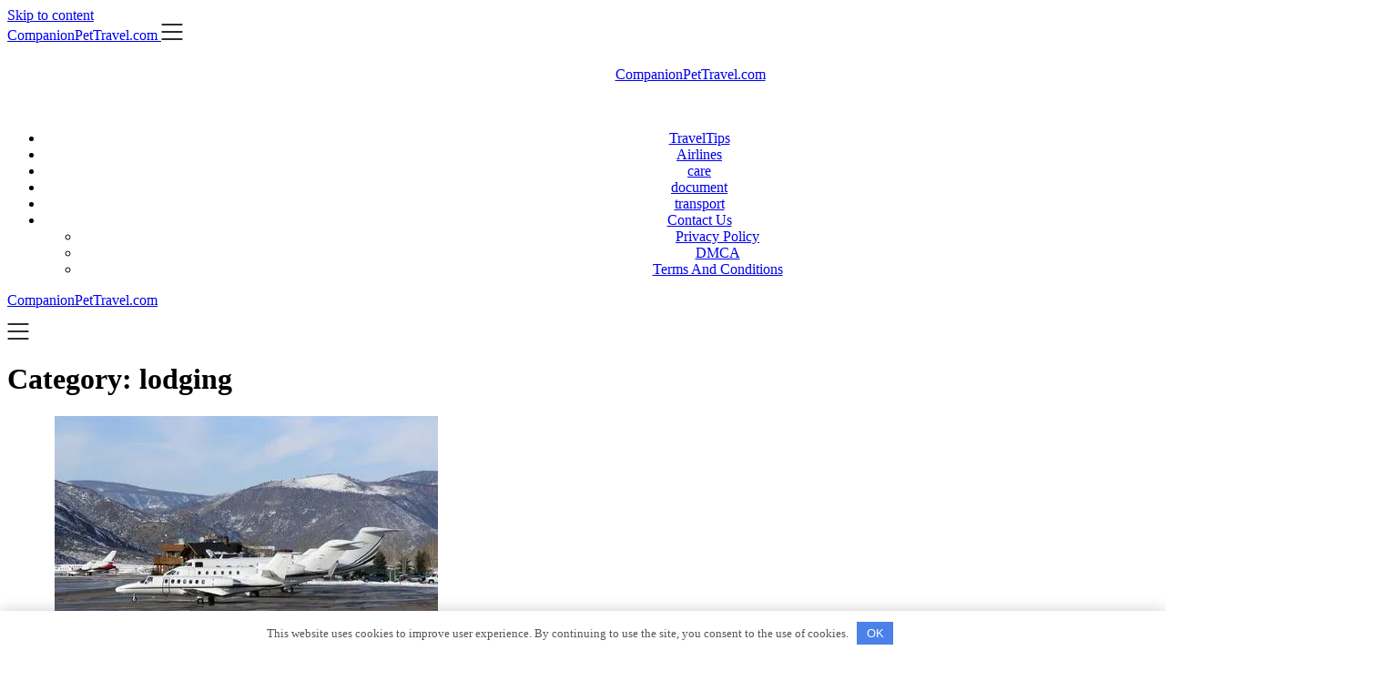

--- FILE ---
content_type: text/html; charset=UTF-8
request_url: https://companionpettravel.com/category/lodging/
body_size: 17028
content:
<!doctype html>
<html dir="ltr" lang="en-US" prefix="og: https://ogp.me/ns#">
<head>
<meta charset="UTF-8">
<meta name="viewport" content="width=device-width, initial-scale=1">
<link rel="profile" href="http://gmpg.org/xfn/11">
<title>lodging - CompanionPetTravel.com</title>
<script type="application/ld+json">[{"@context":"https://schema.org","@type":"FAQPage","mainEntity":[{"@type":"Question","name":"What type of planes are typically used for semi private flights to Aspen?","acceptedAnswer":{"@type":"Answer","text":"<p>Most semi private flights to Aspen use smaller jets like Citation XLS or Embraer Phenom 300&#8217;s that hold around 8 people. Sometimes you&#8217;ll find a Falcon 2000 or Hawker 4000 which can take 10-12 folks. Basically anything with a decent range that isn&#8217;t too massive.n"}},{"@type":"Question","name":"How much does a semi private flight to Aspen usually cost?","acceptedAnswer":{"@type":"Answer","text":"<p>Ticket prices can vary a lot depending on the time of year and day of the week. However, on average you&#8217;re looking at around $3,000-$5,000 per person one way. Each additional passenger brings the cost down a little. At the same time, flying private means avoiding the crowds and delays of a commercial flight. Is it worth it for a luxury vacation? You decide!n"}},{"@type":"Question","name":"What is included in the cost of a semi private flight?","acceptedAnswer":{"@type":"Answer","text":"<p>When you pay for a semi private flight, in addition to the aircraft and pilots, you get amenities like catered food and drinks on board. Ground transportation from the FBO to your Aspen accommodation is often included too. Some operators throw in ski passes or a dinner reservation. Nevertheless, it&#8217;s wise to confirm what&#8217;s covered rather than kind of assume. You want to know what you&#8217;re paying for upfront.n"}},{"@type":"Question","name":"Is it possible to arrange a partial or half charter where some seats on the plane are for hire?","acceptedAnswer":{"@type":"Answer","text":"<p>Yes, half or partial charters are quite common for trips to Aspen. The plane&#8217;s owner or a charter company sells a few vacant seats on the flight to share costs. It allows solo travelers or small groups to join in. On the other hand, you don&#8217;t have exclusive use of the whole plane. But if you&#8217;re flexible, it can cut the per person fee versus a full exclusive charter.n"}},{"@type":"Question","name":"What paperwork is required for private flights to Aspen?","acceptedAnswer":{"@type":"Answer","text":"<p>For international trips, you&#8217;ll need a passport plus any necessary visas. As for domestic travel, the TSA requires passengers to provide their name as it appears on ID to the charter company in advance. Some operators may ask for a copy of your driver&#8217;s license too. Basically, make sure your documentation is in order to avoid issues on the day. But is it really that different than traveling commercially?n"}},{"@type":"Question","name":"What&#8217;s the best time of year for weather and rates for semi private flights?","acceptedAnswer":{"@type":"Answer","text":"<p>Most charter brokers agree November and April offer the nicest mix of value and climate. Shoulder seasons see lower prices than peak winter. Then again, flying private means you can often go regardless of storms. So if an amazing last-minute Powder week deal comes up, who cares about the money, right? Only you can decide if the stunning views are worth it!</p><div></div>"}}]},{"@context":"https://schema.org","@type":"Article","headline":"Affordable Private Jet Flights to Aspen Colorado for Ski Season","proficiencyLevel":"Expert","alternativeHeadline":"Affordable Private Jet Flights to Aspen Colorado for Ski Season","image":"https://companionpettravel.com/wp-content/uploads/2024/02/02022024_1706872337_4.webp","author":{"name":"Emma PetExplorer","url":"https://companionpettravel.com/author/root/"},"editor":"Emma PetExplorer","keywords":"","wordcount":1994,"url":"https://companionpettravel.com/affordable-private-jet-flights-to-aspen-colorado-for-ski-season/","datePublished":"2024-02-01","dateCreated":"2024-02-01","dateModified":"2024-02-02","description":"Your Guide to Booking Semi-Private Flights to Aspen If you&#8217;re planning a ski trip to Aspen, Colorado this winter season, you may be considering how to get there in style. As someone who has taken multiple semi-private flights to Aspen over the years, both for business and pleasure, I&#8217;m here...","articleBody":"Your Guide to Booking Semi-Private Flights to AspennIf you&#8217;re planning a ski trip to Aspen, Colorado this winter season, you may be considering how to get there in style. As someone who has taken multiple semi-private flights to Aspen over the years, both for business and pleasure, I&#8217;m here to help guide you through your options. A semi-private charter flight provides the luxury of flying in a small aircraft with just a handful of other passengers, allowing you to bypass commercial airports and land right in Aspen. nUnderstanding Semi-Private vs. Private FlightsnBefore we dive into the details, let&#8217;s define the difference between semi-private and private air charter. A semi-private flight is one where the aircraft is chartered by multiple passengers traveling together, with a maximum of around 6-10 people onboard depending on the plane size. Private flights, on the other hand, are those where you charter the entire aircraft for just your group. While private flights offer the ultimate in exclusivity and flexibility, they also come at a much higher cost per person. nnSemi-private flights provide a nice middle ground, allowing you to enjoy the perks of flying privately with fewer people while still keeping costs reasonable.nYou&#8217;ll share the flight with other passengers heading to the same destination, but often end up bonding with your airplane &#8220;mates&#8221; over the journey.nCharter companies work to ensure all passengers on a semi-private flight have compatible itineraries and travel needs.nnDeciding on Aircraft TypenWhen booking a semi-private charter flight, you&#8217;ll first need to determine the aircraft type that best suits your travel party&#8217;s size and budget. Here are some of the most common options:nLight Jets (seats 4-6 passengers): Ideal for smaller groups of 2-4 people. Quick and efficient for shorter hops. Light jets offer impressive speed but higher per-person rates.nMidsize Jets (seats 6-8 passengers): A sweet spot balancing amenities, capacity and value. Roomy cabins with ample legroom. Great for groups of 4-6 travelers. nLarger Cabin Turboprops (seats 8-10 passengers): More affordable per person than jets. Slower flight times but still save vs. flying commercial. Preferable for parties of 6-10 folks.nKnowing your passenger count and weighing cost, speed, and comfort preferences will help you select the right aircraft class. Charter companies can also advise on the best options.nChoosing a Charter OperatornWith so many private jet charter operators out there, how do you identify a reputable company worthy of your aircraft booking? Here are some factors I consider heavily when selecting a semi-private charter provider:nnSafety record and certification &#8211; Look for operators with an ARG/US verified safety management program in place.nFleet details &#8211; Inspect aircraft specs, average age, and maintenance protocols.nReputation and reviews &#8211; Read what other customers have said about service quality.nPricing transparency &#8211; Avoid hidden fees and get true quotes upfront.nCustomer service &#8211; Aim for companies known for responsiveness and flexibility.nnIt&#8217;s also wise to ask the operator questions about pilot credentials and flight support functions like catering, ground transport and trip planning assistance. Finding the right partner is key to enjoying an exceptional charter flight experience.nTiming your Semi-Private Flight to AspennWhen scheduling a semi-private jet charter flight to Aspen, timing is everything. Peak holiday and powder days means demand skyrockets. Here are my recommendations based on years of flying in and out:nFly in on a Thursday or Friday: You miss the major airport crowds but still have multiple days to enjoy your ski trip. Weekend rates also haven&#8217;t kicked in yet.nFly home on a Monday or Tuesday: Sundays and Mondays see heavy commercial flight congestion leaving Aspen. Leaving mid-week is easier and potentially cheaper. nAvoid major holiday weekends: New Year&#8217;s, Martin Luther King Jr Day, President&#8217;s Day, Christmas and other 3-day holidays are extremely busy. You&#8217;ll face limited airplane availability and resort overcrowding.nCheck powder day forecasts: Powder days bring hordes of skiers. Fly in the day before or after a major snowfall to skip airport mayhem if your schedule permits.nWith a bit of timing savvy, you can set yourself up for a smoother semi-private charter experience versus braving the commercial airport chaos of a peak season Aspen ski weekend.nBooking Your Semi-Private Flight OnlinenMost charter operators nowadays allow you to view aircraft availability calendars and request quotes directly through their websites for semi-private flights. Here&#8217;s a quick rundown of the booking process:nnEnter your travel dates, pickup/destination airports, number of passengers.n Review aircraft options that fit your itinerary from the operator&#8217;s fleet.nCustomize your quote by selecting extras like catering, ground transport, pets.nReceive a personalized price estimate and availability status.nConfirm your booking by submitting payment details.nCoordinate additional trip logistics like baggage handling via the operator.nnBe sure to book well ahead of time for peak travel dates to lock in desired aircraft and avoid price increases from high demand. Most major charter companies require booking deposits to confirm semi-private flights as well.nMaximizing Value from your Semi-Private Aspen CharternTo truly feel like you&#8217;re getting the full benefits of flying semi-privately rather than commuting on a packed commercial flight, here are some added perks I recommend taking advantage of:n&#8211; Priority boarding: Gain quick access onto the aircraft before other passengers.n&#8211; Complimentary catering: Fresh snacks, full meals and beverages set you up for an enjoyable flight. n&#8211; Amenity kits: Boxes with necessities like headphones, eye masks, hand sanitizer add a spa-like touch. n&#8211; On-board WiFi: Stay productive or entertained with fast wireless internet access. n&#8211; Trip planning tools: Operators offer Aspen lodging contacts, activities concierges and other local expertise.nBy tapping into value-adds like these, you truly fly in elevated style versus flying commercial at the end of the day. Small luxuries help justify the semi-private charter experience.nSo whether heading to Aspen with a partner or larger group, I hope this guide has helped you understand your semi-private flight options and optimized booking process. Flying privately provides a hassle-free journey right to the slopes. Experience Aspen in true powder paradise luxury and let me know if you need any other charter guidance!nFactors for Choosing Semi Private Flights to AspennnnnDeparture CitynFlight TimenNumber of PassengersnIn-Flight AmenitiesnCost per PersonnnnnnDenver, COn1 hour 15 minutesn4-6nComplimentary drinks and snacksn$1500nnnChicago, ILn2 hours 30 minutesn2-4nWiFi access, live TVn$2500nnnNew York, NYn3 hours 45 minutesn6-8nFreshly cooked meals, alcoholic beveragesn$3500nnnnFAQnnnWhat type of planes are typically used for semi private flights to Aspen?nMost semi private flights to Aspen use smaller jets like Citation XLS or Embraer Phenom 300&#8217;s that hold around 8 people. Sometimes you&#8217;ll find a Falcon 2000 or Hawker 4000 which can take 10-12 folks. Basically anything with a decent range that isn&#8217;t too massive.nnnHow much does a semi private flight to Aspen usually cost?nTicket prices can vary a lot depending on the time of year and day of the week. However, on average you&#8217;re looking at around $3,000-$5,000 per person one way. Each additional passenger brings the cost down a little. At the same time, flying private means avoiding the crowds and delays of a commercial flight. Is it worth it for a luxury vacation? You decide!nnnWhat is included in the cost of a semi private flight?nWhen you pay for a semi private flight, in addition to the aircraft and pilots, you get amenities like catered food and drinks on board. Ground transportation from the FBO to your Aspen accommodation is often included too. Some operators throw in ski passes or a dinner reservation. Nevertheless, it&#8217;s wise to confirm what&#8217;s covered rather than kind of assume. You want to know what you&#8217;re paying for upfront.nnnnIs it possible to arrange a partial or half charter where some seats on the plane are for hire?nYes, half or partial charters are quite common for trips to Aspen. The plane&#8217;s owner or a charter company sells a few vacant seats on the flight to share costs. It allows solo travelers or small groups to join in. On the other hand, you don&#8217;t have exclusive use of the whole plane. But if you&#8217;re flexible, it can cut the per person fee versus a full exclusive charter.nnnWhat paperwork is required for private flights to Aspen?nFor international trips, you&#8217;ll need a passport plus any necessary visas. As for domestic travel, the TSA requires passengers to provide their name as it appears on ID to the charter company in advance. Some operators may ask for a copy of your driver&#8217;s license too. Basically, make sure your documentation is in order to avoid issues on the day. But is it really that different than traveling commercially?nnnAre there any restrictions on luggage or sporting equipment for private flights?nLuggage limits vary between aircraft types, but as a general rule you&#8217;ll get one roller bag or duffel bag plus a small personal item like a purse or laptop bag per person. Extra bags may cost extra. Some planes can also accommodate skis, snowboards, golf clubs or other gear within reason. It&#8217;s smart to ask the charter company what&#8217;ll definitely fit to avoid surprises. Does that sound pretty standard?nnnWhat&#8217;s the best time of year for weather and rates for semi private flights?nMost charter brokers agree November and April offer the nicest mix of value and climate. Shoulder seasons see lower prices than peak winter. Then again, flying private means you can often go regardless of storms. So if an amazing last-minute Powder week deal comes up, who cares about the money, right? Only you can decide if the stunning views are worth it!"}]</script>
<meta name="robots" content="max-image-preview:large"/>
<link rel="canonical" href="https://companionpettravel.com/category/lodging/"/>
<meta name="generator" content="All in One SEO Pro (AIOSEO) 4.5.5"/>
<meta property="og:locale" content="en_US"/>
<meta property="og:site_name" content="CompanionPetTravel.com -"/>
<meta property="og:type" content="article"/>
<meta property="og:title" content="lodging - CompanionPetTravel.com"/>
<meta property="og:url" content="https://companionpettravel.com/category/lodging/"/>
<meta name="twitter:card" content="summary_large_image"/>
<meta name="twitter:title" content="lodging - CompanionPetTravel.com"/>
<script type="application/ld+json" class="aioseo-schema">{"@context":"https:\/\/schema.org","@graph":[{"@type":"BreadcrumbList","@id":"https:\/\/companionpettravel.com\/category\/lodging\/#breadcrumblist","itemListElement":[{"@type":"ListItem","@id":"https:\/\/companionpettravel.com\/#listItem","position":1,"name":"Home","item":"https:\/\/companionpettravel.com\/","nextItem":"https:\/\/companionpettravel.com\/category\/lodging\/#listItem"},{"@type":"ListItem","@id":"https:\/\/companionpettravel.com\/category\/lodging\/#listItem","position":2,"name":"lodging","previousItem":"https:\/\/companionpettravel.com\/#listItem"}]},{"@type":"CollectionPage","@id":"https:\/\/companionpettravel.com\/category\/lodging\/#collectionpage","url":"https:\/\/companionpettravel.com\/category\/lodging\/","name":"lodging - CompanionPetTravel.com","inLanguage":"en-US","isPartOf":{"@id":"https:\/\/companionpettravel.com\/#website"},"breadcrumb":{"@id":"https:\/\/companionpettravel.com\/category\/lodging\/#breadcrumblist"}},{"@type":"Organization","@id":"https:\/\/companionpettravel.com\/#organization","name":"CompanionPetTravel.com","url":"https:\/\/companionpettravel.com\/"},{"@type":"WebSite","@id":"https:\/\/companionpettravel.com\/#website","url":"https:\/\/companionpettravel.com\/","name":"CompanionPetTravel.com","inLanguage":"en-US","publisher":{"@id":"https:\/\/companionpettravel.com\/#organization"}}]}</script>
<link rel="stylesheet" type="text/css" href="//companionpettravel.com/wp-content/cache/wpfc-minified/mjlc63h8/hr50o.css" media="all"/>
<style id='classic-theme-styles-inline-css'>.wp-block-button__link{color:#fff;background-color:#32373c;border-radius:9999px;box-shadow:none;text-decoration:none;padding:calc(.667em + 2px) calc(1.333em + 2px);font-size:1.125em}.wp-block-file__button{background:#32373c;color:#fff;text-decoration:none}</style>
<style id='global-styles-inline-css'>body{--wp--preset--color--black:#000000;--wp--preset--color--cyan-bluish-gray:#abb8c3;--wp--preset--color--white:#ffffff;--wp--preset--color--pale-pink:#f78da7;--wp--preset--color--vivid-red:#cf2e2e;--wp--preset--color--luminous-vivid-orange:#ff6900;--wp--preset--color--luminous-vivid-amber:#fcb900;--wp--preset--color--light-green-cyan:#7bdcb5;--wp--preset--color--vivid-green-cyan:#00d084;--wp--preset--color--pale-cyan-blue:#8ed1fc;--wp--preset--color--vivid-cyan-blue:#0693e3;--wp--preset--color--vivid-purple:#9b51e0;--wp--preset--gradient--vivid-cyan-blue-to-vivid-purple:linear-gradient(135deg,rgba(6,147,227,1) 0%,rgb(155,81,224) 100%);--wp--preset--gradient--light-green-cyan-to-vivid-green-cyan:linear-gradient(135deg,rgb(122,220,180) 0%,rgb(0,208,130) 100%);--wp--preset--gradient--luminous-vivid-amber-to-luminous-vivid-orange:linear-gradient(135deg,rgba(252,185,0,1) 0%,rgba(255,105,0,1) 100%);--wp--preset--gradient--luminous-vivid-orange-to-vivid-red:linear-gradient(135deg,rgba(255,105,0,1) 0%,rgb(207,46,46) 100%);--wp--preset--gradient--very-light-gray-to-cyan-bluish-gray:linear-gradient(135deg,rgb(238,238,238) 0%,rgb(169,184,195) 100%);--wp--preset--gradient--cool-to-warm-spectrum:linear-gradient(135deg,rgb(74,234,220) 0%,rgb(151,120,209) 20%,rgb(207,42,186) 40%,rgb(238,44,130) 60%,rgb(251,105,98) 80%,rgb(254,248,76) 100%);--wp--preset--gradient--blush-light-purple:linear-gradient(135deg,rgb(255,206,236) 0%,rgb(152,150,240) 100%);--wp--preset--gradient--blush-bordeaux:linear-gradient(135deg,rgb(254,205,165) 0%,rgb(254,45,45) 50%,rgb(107,0,62) 100%);--wp--preset--gradient--luminous-dusk:linear-gradient(135deg,rgb(255,203,112) 0%,rgb(199,81,192) 50%,rgb(65,88,208) 100%);--wp--preset--gradient--pale-ocean:linear-gradient(135deg,rgb(255,245,203) 0%,rgb(182,227,212) 50%,rgb(51,167,181) 100%);--wp--preset--gradient--electric-grass:linear-gradient(135deg,rgb(202,248,128) 0%,rgb(113,206,126) 100%);--wp--preset--gradient--midnight:linear-gradient(135deg,rgb(2,3,129) 0%,rgb(40,116,252) 100%);--wp--preset--font-size--small:13px;--wp--preset--font-size--medium:20px;--wp--preset--font-size--large:36px;--wp--preset--font-size--x-large:42px;--wp--preset--spacing--20:0.44rem;--wp--preset--spacing--30:0.67rem;--wp--preset--spacing--40:1rem;--wp--preset--spacing--50:1.5rem;--wp--preset--spacing--60:2.25rem;--wp--preset--spacing--70:3.38rem;--wp--preset--spacing--80:5.06rem;--wp--preset--shadow--natural:6px 6px 9px rgba(0, 0, 0, 0.2);--wp--preset--shadow--deep:12px 12px 50px rgba(0, 0, 0, 0.4);--wp--preset--shadow--sharp:6px 6px 0px rgba(0, 0, 0, 0.2);--wp--preset--shadow--outlined:6px 6px 0px -3px rgba(255, 255, 255, 1), 6px 6px rgba(0, 0, 0, 1);--wp--preset--shadow--crisp:6px 6px 0px rgba(0, 0, 0, 1);}:where(.is-layout-flex){gap:0.5em;}:where(.is-layout-grid){gap:0.5em;}body .is-layout-flow > .alignleft{float:left;margin-inline-start:0;margin-inline-end:2em;}body .is-layout-flow > .alignright{float:right;margin-inline-start:2em;margin-inline-end:0;}body .is-layout-flow > .aligncenter{margin-left:auto !important;margin-right:auto !important;}body .is-layout-constrained > .alignleft{float:left;margin-inline-start:0;margin-inline-end:2em;}body .is-layout-constrained > .alignright{float:right;margin-inline-start:2em;margin-inline-end:0;}body .is-layout-constrained > .aligncenter{margin-left:auto !important;margin-right:auto !important;}body .is-layout-constrained > :where(:not(.alignleft):not(.alignright):not(.alignfull)){max-width:var(--wp--style--global--content-size);margin-left:auto !important;margin-right:auto !important;}body .is-layout-constrained > .alignwide{max-width:var(--wp--style--global--wide-size);}body .is-layout-flex{display:flex;}body .is-layout-flex{flex-wrap:wrap;align-items:center;}body .is-layout-flex > *{margin:0;}body .is-layout-grid{display:grid;}body .is-layout-grid > *{margin:0;}:where(.wp-block-columns.is-layout-flex){gap:2em;}:where(.wp-block-columns.is-layout-grid){gap:2em;}:where(.wp-block-post-template.is-layout-flex){gap:1.25em;}:where(.wp-block-post-template.is-layout-grid){gap:1.25em;}.has-black-color{color:var(--wp--preset--color--black) !important;}.has-cyan-bluish-gray-color{color:var(--wp--preset--color--cyan-bluish-gray) !important;}.has-white-color{color:var(--wp--preset--color--white) !important;}.has-pale-pink-color{color:var(--wp--preset--color--pale-pink) !important;}.has-vivid-red-color{color:var(--wp--preset--color--vivid-red) !important;}.has-luminous-vivid-orange-color{color:var(--wp--preset--color--luminous-vivid-orange) !important;}.has-luminous-vivid-amber-color{color:var(--wp--preset--color--luminous-vivid-amber) !important;}.has-light-green-cyan-color{color:var(--wp--preset--color--light-green-cyan) !important;}.has-vivid-green-cyan-color{color:var(--wp--preset--color--vivid-green-cyan) !important;}.has-pale-cyan-blue-color{color:var(--wp--preset--color--pale-cyan-blue) !important;}.has-vivid-cyan-blue-color{color:var(--wp--preset--color--vivid-cyan-blue) !important;}.has-vivid-purple-color{color:var(--wp--preset--color--vivid-purple) !important;}.has-black-background-color{background-color:var(--wp--preset--color--black) !important;}.has-cyan-bluish-gray-background-color{background-color:var(--wp--preset--color--cyan-bluish-gray) !important;}.has-white-background-color{background-color:var(--wp--preset--color--white) !important;}.has-pale-pink-background-color{background-color:var(--wp--preset--color--pale-pink) !important;}.has-vivid-red-background-color{background-color:var(--wp--preset--color--vivid-red) !important;}.has-luminous-vivid-orange-background-color{background-color:var(--wp--preset--color--luminous-vivid-orange) !important;}.has-luminous-vivid-amber-background-color{background-color:var(--wp--preset--color--luminous-vivid-amber) !important;}.has-light-green-cyan-background-color{background-color:var(--wp--preset--color--light-green-cyan) !important;}.has-vivid-green-cyan-background-color{background-color:var(--wp--preset--color--vivid-green-cyan) !important;}.has-pale-cyan-blue-background-color{background-color:var(--wp--preset--color--pale-cyan-blue) !important;}.has-vivid-cyan-blue-background-color{background-color:var(--wp--preset--color--vivid-cyan-blue) !important;}.has-vivid-purple-background-color{background-color:var(--wp--preset--color--vivid-purple) !important;}.has-black-border-color{border-color:var(--wp--preset--color--black) !important;}.has-cyan-bluish-gray-border-color{border-color:var(--wp--preset--color--cyan-bluish-gray) !important;}.has-white-border-color{border-color:var(--wp--preset--color--white) !important;}.has-pale-pink-border-color{border-color:var(--wp--preset--color--pale-pink) !important;}.has-vivid-red-border-color{border-color:var(--wp--preset--color--vivid-red) !important;}.has-luminous-vivid-orange-border-color{border-color:var(--wp--preset--color--luminous-vivid-orange) !important;}.has-luminous-vivid-amber-border-color{border-color:var(--wp--preset--color--luminous-vivid-amber) !important;}.has-light-green-cyan-border-color{border-color:var(--wp--preset--color--light-green-cyan) !important;}.has-vivid-green-cyan-border-color{border-color:var(--wp--preset--color--vivid-green-cyan) !important;}.has-pale-cyan-blue-border-color{border-color:var(--wp--preset--color--pale-cyan-blue) !important;}.has-vivid-cyan-blue-border-color{border-color:var(--wp--preset--color--vivid-cyan-blue) !important;}.has-vivid-purple-border-color{border-color:var(--wp--preset--color--vivid-purple) !important;}.has-vivid-cyan-blue-to-vivid-purple-gradient-background{background:var(--wp--preset--gradient--vivid-cyan-blue-to-vivid-purple) !important;}.has-light-green-cyan-to-vivid-green-cyan-gradient-background{background:var(--wp--preset--gradient--light-green-cyan-to-vivid-green-cyan) !important;}.has-luminous-vivid-amber-to-luminous-vivid-orange-gradient-background{background:var(--wp--preset--gradient--luminous-vivid-amber-to-luminous-vivid-orange) !important;}.has-luminous-vivid-orange-to-vivid-red-gradient-background{background:var(--wp--preset--gradient--luminous-vivid-orange-to-vivid-red) !important;}.has-very-light-gray-to-cyan-bluish-gray-gradient-background{background:var(--wp--preset--gradient--very-light-gray-to-cyan-bluish-gray) !important;}.has-cool-to-warm-spectrum-gradient-background{background:var(--wp--preset--gradient--cool-to-warm-spectrum) !important;}.has-blush-light-purple-gradient-background{background:var(--wp--preset--gradient--blush-light-purple) !important;}.has-blush-bordeaux-gradient-background{background:var(--wp--preset--gradient--blush-bordeaux) !important;}.has-luminous-dusk-gradient-background{background:var(--wp--preset--gradient--luminous-dusk) !important;}.has-pale-ocean-gradient-background{background:var(--wp--preset--gradient--pale-ocean) !important;}.has-electric-grass-gradient-background{background:var(--wp--preset--gradient--electric-grass) !important;}.has-midnight-gradient-background{background:var(--wp--preset--gradient--midnight) !important;}.has-small-font-size{font-size:var(--wp--preset--font-size--small) !important;}.has-medium-font-size{font-size:var(--wp--preset--font-size--medium) !important;}.has-large-font-size{font-size:var(--wp--preset--font-size--large) !important;}.has-x-large-font-size{font-size:var(--wp--preset--font-size--x-large) !important;}
.wp-block-navigation a:where(:not(.wp-element-button)){color:inherit;}:where(.wp-block-post-template.is-layout-flex){gap:1.25em;}:where(.wp-block-post-template.is-layout-grid){gap:1.25em;}:where(.wp-block-columns.is-layout-flex){gap:2em;}:where(.wp-block-columns.is-layout-grid){gap:2em;}
.wp-block-pullquote{font-size:1.5em;line-height:1.6;}</style>
<link rel="stylesheet" type="text/css" href="//companionpettravel.com/wp-content/cache/wpfc-minified/ldes1nup/hr50o.css" media="all"/>
<style>.pseudo-clearfy-link{color:#008acf;cursor:pointer;}.pseudo-clearfy-link:hover{text-decoration:none;}</style>		<style>.logo-container.navigation-layout-large.header-has-no-side-elements{max-width:100% !important;}
.content-wrap.navigation-layout-large{width:1480px;padding:0;}
.header-content-container.navigation-layout-large{padding:25px 0 20px;}
.header-content-author-container, .header-content-some-container{display:flex;align-items:center;min-width:300px;max-width:300px;}
.header-content-some-container{justify-content:right;}
.header-content-some-container a{text-align:center;}
.logo-container.navigation-layout-large{text-align:center;width:100%;max-width:calc(100% - 600px);padding:0 10px;}
.header-author-container-img-wrapper{min-width:60px;min-height:60px;max-width:60px;max-height:60px;margin-right:10px;border-radius:50%;border-style:solid;border-width:2px;border-color:var(--minimalistique-primary);overflow:hidden;background-size:contain;background-repeat:no-repeat;background-position:center;}
.header-author-container-text-wrapper .header-author-name{display:block;font-size:var(--font-primary-medium);font-family:var(--font-primary);font-weight:var(--font-primary-bold);color:var(--minimalistique-foreground);}
.header-author-container-text-wrapper .header-author-tagline{margin:0;font-family:var(--font-primary);font-size:var(--font-primary-small);display:block;color:var(--minimalistique-foreground);}
.logo-container a.custom-logo-link{margin-top:0px;}
.navigation-layout-large .site-title{font-family:var(--font-secondary);font-weight:var(--font-secondary-bold);font-size:var(--font-secondary-xxxl);margin:0 0 15px 0;}
p.logodescription{margin-top:0;}
.header-content-some-container a{padding:15px 25px;display:inline-block;}
.header-content-some-container a:hover{background-color:var(--minimalistique-primary-dark);}
.navigation-layout-large .center-main-menu{max-width:100%;}
.navigation-layout-large .center-main-menu .pmenu{text-align:center;float:none;}
.navigation-layout-large .center-main-menu .wc-nav-content{justify-content:center;}
.custom-logo-link img{width:auto;max-height:65px;}
.all-blog-articles{display:block;}
.add-blog-to-sidebar .all-blog-articles .blogposts-list{width:100%;max-width:100%;flex:100%;}
.all-blog-articles article h2.entry-title{font-size:var(--font-secondary-xxl);}
@media(max-width:1100px){
.all-blog-articles article h2.entry-title{font-size:var(--font-secondary-xl);}
}
@media(max-width:700px){
.all-blog-articles article h2.entry-title{font-size:var(--font-secondary-large);}
}
:root{--minimalistique-foreground:#000000;--minimalistique-button-text-color:#ffffff;--minimalistique-background:#ffffff;--minimalistique-background-elements:#fafafa;--minimalistique-border-mode-elements:#000000;--minimalistique-primary:#000000;--minimalistique-primary-dark:#1d1d1d;--minimalistique-secondary:#6626ea;--minimalistique-secondary-dark:#5d22d7;--minimalistique-light-2:#efefef;--minimalistique-dark-1:#717171;--minimalistique-input-background-color:#ffffff;--minimalistique-select-color:#efefef;--minimalistique-logo-height:65px;--minimalistique-element-border-radius:0px;--minimalistique-button-border-radius:0px;}</style>
<link rel="icon" href="https://companionpettravel.com/wp-content/uploads/2023/12/cropped-companionpettravel-150x150.webp" sizes="32x32"/>
<link rel="icon" href="https://companionpettravel.com/wp-content/uploads/2023/12/cropped-companionpettravel-300x300.webp" sizes="192x192"/>
<link rel="apple-touch-icon" href="https://companionpettravel.com/wp-content/uploads/2023/12/cropped-companionpettravel-300x300.webp"/>
<meta name="msapplication-TileImage" content="https://companionpettravel.com/wp-content/uploads/2023/12/cropped-companionpettravel-300x300.webp"/>
<style>.clearfy-cookie{position:fixed;left:0;right:0;bottom:0;padding:12px;color:#555555;background:#ffffff;-webkit-box-shadow:0 0 15px rgba(0,0,0,.2);-moz-box-shadow:0 0 15px rgba(0,0,0,.2);box-shadow:0 0 15px rgba(0,0,0,.2);z-index:9999;font-size:13px;transition:.3s;}.clearfy-cookie--left{left:20px;bottom:20px;right:auto;max-width:400px;margin-right:20px;}.clearfy-cookie--right{left:auto;bottom:20px;right:20px;max-width:400px;margin-left:20px;}.clearfy-cookie.clearfy-cookie-hide{transform:translateY(150%) translateZ(0);opacity:0;}.clearfy-cookie-container{max-width:1170px;margin:0 auto;text-align:center;}.clearfy-cookie-accept{background:#4b81e8;color:#fff;border:0;padding:.4em .8em;margin:0 .5em;font-size:13px;cursor:pointer;}.clearfy-cookie-accept:hover,.clearfy-cookie-accept:focus{opacity:.9;}</style><meta name="google-site-verification" content="yfM4dvabsB8Bq8ZXSdyIUdbIS2aW0thfhSWD0OWuCAI"/>
<script data-wpfc-render="false">var Wpfcll={s:[],osl:0,scroll:false,i:function(){Wpfcll.ss();window.addEventListener('load',function(){window.addEventListener("DOMSubtreeModified",function(e){Wpfcll.osl=Wpfcll.s.length;Wpfcll.ss();if(Wpfcll.s.length > Wpfcll.osl){Wpfcll.ls(false);}},false);Wpfcll.ls(true);});window.addEventListener('scroll',function(){Wpfcll.scroll=true;Wpfcll.ls(false);});window.addEventListener('resize',function(){Wpfcll.scroll=true;Wpfcll.ls(false);});window.addEventListener('click',function(){Wpfcll.scroll=true;Wpfcll.ls(false);});},c:function(e,pageload){var w=document.documentElement.clientHeight || body.clientHeight;var n=0;if(pageload){n=0;}else{n=(w > 800) ? 800:200;n=Wpfcll.scroll ? 800:n;}var er=e.getBoundingClientRect();var t=0;var p=e.parentNode ? e.parentNode:false;if(typeof p.getBoundingClientRect=="undefined"){var pr=false;}else{var pr=p.getBoundingClientRect();}if(er.x==0 && er.y==0){for(var i=0;i < 10;i++){if(p){if(pr.x==0 && pr.y==0){if(p.parentNode){p=p.parentNode;}if(typeof p.getBoundingClientRect=="undefined"){pr=false;}else{pr=p.getBoundingClientRect();}}else{t=pr.top;break;}}};}else{t=er.top;}if(w - t+n > 0){return true;}return false;},r:function(e,pageload){var s=this;var oc,ot;try{oc=e.getAttribute("data-wpfc-original-src");ot=e.getAttribute("data-wpfc-original-srcset");originalsizes=e.getAttribute("data-wpfc-original-sizes");if(s.c(e,pageload)){if(oc || ot){if(e.tagName=="DIV" || e.tagName=="A" || e.tagName=="SPAN"){e.style.backgroundImage="url("+oc+")";e.removeAttribute("data-wpfc-original-src");e.removeAttribute("data-wpfc-original-srcset");e.removeAttribute("onload");}else{if(oc){e.setAttribute('src',oc);}if(ot){e.setAttribute('srcset',ot);}if(originalsizes){e.setAttribute('sizes',originalsizes);}if(e.getAttribute("alt") && e.getAttribute("alt")=="blank"){e.removeAttribute("alt");}e.removeAttribute("data-wpfc-original-src");e.removeAttribute("data-wpfc-original-srcset");e.removeAttribute("data-wpfc-original-sizes");e.removeAttribute("onload");if(e.tagName=="IFRAME"){var y="https://www.youtube.com/embed/";if(navigator.userAgent.match(/\sEdge?\/\d/i)){e.setAttribute('src',e.getAttribute("src").replace(/.+\/templates\/youtube\.html\#/,y));}e.onload=function(){if(typeof window.jQuery !="undefined"){if(jQuery.fn.fitVids){jQuery(e).parent().fitVids({customSelector:"iframe[src]"});}}var s=e.getAttribute("src").match(/templates\/youtube\.html\#(.+)/);if(s){try{var i=e.contentDocument || e.contentWindow;if(i.location.href=="about:blank"){e.setAttribute('src',y+s[1]);}}catch(err){e.setAttribute('src',y+s[1]);}}}}}}else{if(e.tagName=="NOSCRIPT"){if(jQuery(e).attr("data-type")=="wpfc"){e.removeAttribute("data-type");jQuery(e).after(jQuery(e).text());}}}}}catch(error){console.log(error);console.log("==>",e);}},ss:function(){var i=Array.prototype.slice.call(document.getElementsByTagName("img"));var f=Array.prototype.slice.call(document.getElementsByTagName("iframe"));var d=Array.prototype.slice.call(document.getElementsByTagName("div"));var a=Array.prototype.slice.call(document.getElementsByTagName("a"));var s=Array.prototype.slice.call(document.getElementsByTagName("span"));var n=Array.prototype.slice.call(document.getElementsByTagName("noscript"));this.s=i.concat(f).concat(d).concat(a).concat(s).concat(n);},ls:function(pageload){var s=this;[].forEach.call(s.s,function(e,index){s.r(e,pageload);});}};document.addEventListener('DOMContentLoaded',function(){wpfci();});function wpfci(){Wpfcll.i();}</script>
</head>
<body class="archive category category-lodging category-6 hfeed masthead-fixed">
<a class="skip-link screen-reader-text" href="#content">Skip to content</a>
<header id="masthead" class="sheader site-header clearfix">
<nav id="primary-site-navigation" class="primary-menu main-navigation clearfix">
<a href="#" class="nav-pull smenu-hide toggle-mobile-menu menu-toggle" aria-expanded="false">
<span class="logofont site-title">
CompanionPetTravel.com                </span>
<span class="navigation-icon-nav">
<svg width="24" height="18" viewBox="0 0 24 18" fill="none" xmlns="http://www.w3.org/2000/svg">
<path d="M1.33301 1H22.6663" stroke="#2D2D2D" stroke-width="2" stroke-linecap="round" stroke-linejoin="round" />
<path d="M1.33301 9H22.6663" stroke="#2D2D2D" stroke-width="2" stroke-linecap="round" stroke-linejoin="round" />
<path d="M1.33301 17H22.6663" stroke="#2D2D2D" stroke-width="2" stroke-linecap="round" stroke-linejoin="round" />
</svg>
</span>
</a>
<div class="top-nav-wrapper">
<div class="content-wrap navigation-layout-large">
<div class="header-content-container navigation-layout-large">
<div class="logo-container navigation-layout-large header-has-no-side-elements"> <a class="logofont site-title" href="https://companionpettravel.com/" rel="home">CompanionPetTravel.com</a> <p class="logodescription site-description"></p></div></div><div class="center-main-menu">
<div class="menu-menu-2-container"><ul id="primary-menu" class="pmenu"><li id="menu-item-6391" class="menu-item menu-item-type-taxonomy menu-item-object-category menu-item-6391"><a href="https://companionpettravel.com/category/traveltips/">TravelTips</a></li> <li id="menu-item-6392" class="menu-item menu-item-type-taxonomy menu-item-object-category menu-item-6392"><a href="https://companionpettravel.com/category/airlines/">Airlines</a></li> <li id="menu-item-6393" class="menu-item menu-item-type-taxonomy menu-item-object-category menu-item-6393"><a href="https://companionpettravel.com/category/care/">care</a></li> <li id="menu-item-6394" class="menu-item menu-item-type-taxonomy menu-item-object-category menu-item-6394"><a href="https://companionpettravel.com/category/document/">document</a></li> <li id="menu-item-6395" class="menu-item menu-item-type-taxonomy menu-item-object-category menu-item-6395"><a href="https://companionpettravel.com/category/transport/">transport</a></li> <li id="menu-item-6397" class="menu-item menu-item-type-post_type menu-item-object-page menu-item-has-children menu-item-6397"><a href="https://companionpettravel.com/contact-us/">Contact Us</a> <ul class="sub-menu"> <li id="menu-item-6398" class="menu-item menu-item-type-post_type menu-item-object-page menu-item-privacy-policy menu-item-6398"><a rel="privacy-policy" href="https://companionpettravel.com/privacy-policy/">Privacy Policy</a></li> <li id="menu-item-6399" class="menu-item menu-item-type-post_type menu-item-object-page menu-item-6399"><a href="https://companionpettravel.com/dmca/">DMCA</a></li> <li id="menu-item-6400" class="menu-item menu-item-type-post_type menu-item-object-page menu-item-6400"><a href="https://companionpettravel.com/terms-and-conditions/">Terms And Conditions</a></li> </ul> </li> </ul></div></div></div></div></nav>
<div class="super-menu clearfix menu-offconvas-mobile-only">
<div class="super-menu-inner">
<div class="header-content-container">
<div class="mob-logo-wrap"> <a class="logofont site-title" href="https://companionpettravel.com/" rel="home">CompanionPetTravel.com</a> <p class="logodescription site-description"></p></div><a href="#" class="nav-pull toggle-mobile-menu menu-toggle" aria-expanded="false">
<span class="navigation-icon">
<svg width="24" height="18" viewBox="0 0 24 18" fill="none" xmlns="http://www.w3.org/2000/svg">
<path d="M1.33301 1H22.6663" stroke="#2D2D2D" stroke-width="2" stroke-linecap="round" stroke-linejoin="round" />
<path d="M1.33301 9H22.6663" stroke="#2D2D2D" stroke-width="2" stroke-linecap="round" stroke-linejoin="round" />
<path d="M1.33301 17H22.6663" stroke="#2D2D2D" stroke-width="2" stroke-linecap="round" stroke-linejoin="round" />
</svg>
</span>
</a></div></div></div></header>
<div class="content-wrap"></div><div id="content" class="site-content clearfix">  <div class="content-wrap">
<div id="primary" class="featured-content content-area add-blog-to-sidebar">
<main id="main">
<header class="page-header search-results-header-wrapper">
<h1 class="page-title">Category: <span>lodging</span></h1>                    </header>
<div class="site-main all-blog-articles">
<article id="post-3414" class="posts-entry fbox blogposts-list post-3414 post type-post status-publish format-standard has-post-thumbnail hentry category-lodging category-travelservices">
<div class="featured-img-box">
<a href="https://companionpettravel.com/affordable-private-jet-flights-to-aspen-colorado-for-ski-season/" class="featured-thumbnail" rel="bookmark">
<span class="featured-img-category">
lodging					</span>
<img width="421" height="285" src="https://companionpettravel.com/wp-content/uploads/2024/02/02022024_1706872337_4.webp" class="attachment-minimalistique-noresize size-minimalistique-noresize wp-post-image" alt="Affordable Private Jet Flights to Aspen Colorado for Ski Season photo 4" decoding="async" fetchpriority="high" srcset="https://companionpettravel.com/wp-content/uploads/2024/02/02022024_1706872337_4.webp 421w, https://companionpettravel.com/wp-content/uploads/2024/02/02022024_1706872337_4-300x203.webp 300w" sizes="(max-width: 421px) 100vw, 421px"/>			</a>
<div class="content-wrapper">
<header class="entry-header">
<h2 class="entry-title"><a href="https://companionpettravel.com/affordable-private-jet-flights-to-aspen-colorado-for-ski-season/" rel="bookmark">Affordable Private Jet Flights to Aspen Colorado for Ski Season</a></h2>											<div class="entry-meta">
<div class="blog-data-wrapper">
<div class='post-meta-inner-wrapper'> <span class="post-author-data"> Emma PetExplorer, <span class="posted-on"><a href="https://companionpettravel.com/affordable-private-jet-flights-to-aspen-colorado-for-ski-season/" rel="bookmark"><time class="entry-date published" datetime="2024-02-01T08:39:55+00:00">February 1, 2024</time><time class="updated" datetime="2024-02-02T11:12:18+00:00">February 2, 2024</time></a></span> </span></div></div></div></header>
<div class="entry-content"> <p>Your Guide to Booking Semi-Private Flights to Aspen If you&#8217;re planning a ski trip to Aspen, Colorado this winter season, you may be considering how to get there in style. As someone who has taken multiple semi-private flights to Aspen over the years, both for business and pleasure, I&#8217;m here&#8230;</p></div><a class="read-story" href="https://companionpettravel.com/affordable-private-jet-flights-to-aspen-colorado-for-ski-season/">
Continue Reading					</a></div></div></article>
<article id="post-3408" class="posts-entry fbox blogposts-list post-3408 post type-post status-publish format-standard has-post-thumbnail hentry category-lodging category-traveltips">
<div class="featured-img-box">
<a href="https://companionpettravel.com/how-to-travel-with-a-large-dog-tips-for-bringing-your-big-pup-along/" class="featured-thumbnail" rel="bookmark">
<span class="featured-img-category">
lodging					</span>
<img width="694" height="540" src="https://companionpettravel.com/wp-content/uploads/2024/02/02022024_1706872351_4.webp" class="attachment-minimalistique-noresize size-minimalistique-noresize wp-post-image" alt="How to Travel With a Large Dog &#8211; Tips for Bringing Your Big Pup Along photo 4" decoding="async" srcset="https://companionpettravel.com/wp-content/uploads/2024/02/02022024_1706872351_4.webp 694w, https://companionpettravel.com/wp-content/uploads/2024/02/02022024_1706872351_4-300x233.webp 300w" sizes="(max-width: 694px) 100vw, 694px"/>			</a>
<div class="content-wrapper">
<header class="entry-header">
<h2 class="entry-title"><a href="https://companionpettravel.com/how-to-travel-with-a-large-dog-tips-for-bringing-your-big-pup-along/" rel="bookmark">How to Travel With a Large Dog &#8211; Tips for Bringing Your Big Pup Along</a></h2>											<div class="entry-meta">
<div class="blog-data-wrapper">
<div class='post-meta-inner-wrapper'> <span class="post-author-data"> Emma PetExplorer, <span class="posted-on"><a href="https://companionpettravel.com/how-to-travel-with-a-large-dog-tips-for-bringing-your-big-pup-along/" rel="bookmark"><time class="entry-date published" datetime="2024-02-01T07:39:53+00:00">February 1, 2024</time><time class="updated" datetime="2024-02-02T11:12:33+00:00">February 2, 2024</time></a></span> </span></div></div></div></header>
<div class="entry-content"> <p>The Ultimate Guide to Traveling with Your Big Furry Friend Traveling with your large dog can definitely present some unique challenges compared to taking a smaller pup on the road. But with some planning and preparation, you and your four-legged best friend can go on all kinds of adventures together&#8230;.</p></div><a class="read-story" href="https://companionpettravel.com/how-to-travel-with-a-large-dog-tips-for-bringing-your-big-pup-along/">
Continue Reading					</a></div></div></article>
<article id="post-3372" class="posts-entry fbox blogposts-list post-3372 post type-post status-publish format-standard has-post-thumbnail hentry category-hotels category-lodging">
<div class="featured-img-box">
<a href="https://companionpettravel.com/top-motel-chains-that-welcome-dogs-bring-fido-on-your-next-trip/" class="featured-thumbnail" rel="bookmark">
<span class="featured-img-category">
Hotels					</span>
<img width="450" height="360" src="https://companionpettravel.com/wp-content/uploads/2024/02/02022024_1706872616_4.webp" class="attachment-minimalistique-noresize size-minimalistique-noresize wp-post-image" alt="Top Motel Chains That Welcome Dogs &#8211; Bring Fido on Your Next Trip photo 4" decoding="async" srcset="https://companionpettravel.com/wp-content/uploads/2024/02/02022024_1706872616_4.webp 450w, https://companionpettravel.com/wp-content/uploads/2024/02/02022024_1706872616_4-300x240.webp 300w" sizes="(max-width: 450px) 100vw, 450px"/>			</a>
<div class="content-wrapper">
<header class="entry-header">
<h2 class="entry-title"><a href="https://companionpettravel.com/top-motel-chains-that-welcome-dogs-bring-fido-on-your-next-trip/" rel="bookmark">Top Motel Chains That Welcome Dogs &#8211; Bring Fido on Your Next Trip</a></h2>											<div class="entry-meta">
<div class="blog-data-wrapper">
<div class='post-meta-inner-wrapper'> <span class="post-author-data"> Emma PetExplorer, <span class="posted-on"><a href="https://companionpettravel.com/top-motel-chains-that-welcome-dogs-bring-fido-on-your-next-trip/" rel="bookmark"><time class="entry-date published" datetime="2024-02-01T01:39:47+00:00">February 1, 2024</time><time class="updated" datetime="2024-02-02T11:16:57+00:00">February 2, 2024</time></a></span> </span></div></div></div></header>
<div class="entry-content"> <p>Top Motel Chains That Welcome Furry Friends Planning a road trip with your pampered pooch? You&#8217;ll be happy to know that many popular motel chains are pet-friendly and allow dogs. From my experience traveling with pets, it&#8217;s important to find accommodations that make your furry companion comfortable too. In this&#8230;</p></div><a class="read-story" href="https://companionpettravel.com/top-motel-chains-that-welcome-dogs-bring-fido-on-your-next-trip/">
Continue Reading					</a></div></div></article>
<article id="post-3366" class="posts-entry fbox blogposts-list post-3366 post type-post status-publish format-standard has-post-thumbnail hentry category-lodging category-travelservices">
<div class="featured-img-box">
<a href="https://companionpettravel.com/affordable-semi-private-jet-service-to-cabo-san-lucas-mexico/" class="featured-thumbnail" rel="bookmark">
<span class="featured-img-category">
lodging					</span>
<img onload="Wpfcll.r(this,true);" src="https://companionpettravel.com/wp-content/plugins/wp-fastest-cache-premium/pro/images/blank.gif" width="700" height="525" data-wpfc-original-src="https://companionpettravel.com/wp-content/uploads/2024/02/02022024_1706872645_4.webp" class="attachment-minimalistique-noresize size-minimalistique-noresize wp-post-image" alt="Affordable Semi-Private Jet Service to Cabo San Lucas, Mexico photo 4" decoding="async" loading="lazy" data-wpfc-original-srcset="https://companionpettravel.com/wp-content/uploads/2024/02/02022024_1706872645_4.webp 700w, https://companionpettravel.com/wp-content/uploads/2024/02/02022024_1706872645_4-300x225.webp 300w" data-wpfc-original-sizes="(max-width: 700px) 100vw, 700px"/>			</a>
<div class="content-wrapper">
<header class="entry-header">
<h2 class="entry-title"><a href="https://companionpettravel.com/affordable-semi-private-jet-service-to-cabo-san-lucas-mexico/" rel="bookmark">Affordable Semi-Private Jet Service to Cabo San Lucas, Mexico</a></h2>											<div class="entry-meta">
<div class="blog-data-wrapper">
<div class='post-meta-inner-wrapper'> <span class="post-author-data"> Emma PetExplorer, <span class="posted-on"><a href="https://companionpettravel.com/affordable-semi-private-jet-service-to-cabo-san-lucas-mexico/" rel="bookmark"><time class="entry-date published" datetime="2024-02-01T00:41:56+00:00">February 1, 2024</time><time class="updated" datetime="2024-02-02T11:17:26+00:00">February 2, 2024</time></a></span> </span></div></div></div></header>
<div class="entry-content"> <p>Your Guide to Flying Semi-Private to Cabo If you&#8217;re searching for &#8220;semi private jet to Cabo,&#8221; chances are you want a luxurious holiday without the hassle of commercial flights. In this article, I&#8217;ll answer all your questions about charter flights to Los Cabos and help you choose the best option&#8230;.</p></div><a class="read-story" href="https://companionpettravel.com/affordable-semi-private-jet-service-to-cabo-san-lucas-mexico/">
Continue Reading					</a></div></div></article>
<article id="post-3276" class="posts-entry fbox blogposts-list post-3276 post type-post status-publish format-standard has-post-thumbnail hentry category-hotels category-lodging">
<div class="featured-img-box">
<a href="https://companionpettravel.com/pet-friendly-hotels-in-sikeston-mo-dog-and-cat-accommodations/" class="featured-thumbnail" rel="bookmark">
<span class="featured-img-category">
Hotels					</span>
<img onload="Wpfcll.r(this,true);" src="https://companionpettravel.com/wp-content/plugins/wp-fastest-cache-premium/pro/images/blank.gif" width="720" height="480" data-wpfc-original-src="https://companionpettravel.com/wp-content/uploads/2024/02/02022024_1706873904_4.webp" class="attachment-minimalistique-noresize size-minimalistique-noresize wp-post-image" alt="Pet Friendly Hotels in Sikeston MO | Dog and Cat Accommodations image 4" decoding="async" loading="lazy" data-wpfc-original-srcset="https://companionpettravel.com/wp-content/uploads/2024/02/02022024_1706873904_4.webp 720w, https://companionpettravel.com/wp-content/uploads/2024/02/02022024_1706873904_4-300x200.webp 300w" data-wpfc-original-sizes="(max-width: 720px) 100vw, 720px"/>			</a>
<div class="content-wrapper">
<header class="entry-header">
<h2 class="entry-title"><a href="https://companionpettravel.com/pet-friendly-hotels-in-sikeston-mo-dog-and-cat-accommodations/" rel="bookmark">Pet Friendly Hotels in Sikeston MO | Dog and Cat Accommodations</a></h2>											<div class="entry-meta">
<div class="blog-data-wrapper">
<div class='post-meta-inner-wrapper'> <span class="post-author-data"> Emma PetExplorer, <span class="posted-on"><a href="https://companionpettravel.com/pet-friendly-hotels-in-sikeston-mo-dog-and-cat-accommodations/" rel="bookmark"><time class="entry-date published" datetime="2024-01-31T09:38:57+00:00">January 31, 2024</time><time class="updated" datetime="2024-02-02T11:38:26+00:00">February 2, 2024</time></a></span> </span></div></div></div></header>
<div class="entry-content"> <p>The Ultimate Guide to Finding Pet-Friendly Hotels in Sikeston, Missouri Whether you&#8217;re passing through Sikeston on a road trip or staying awhile for business or pleasure, bringing your furry friend along can make the experience all the better. However, finding accommodations that allow pets isn&#8217;t always easy. In this comprehensive&#8230;</p></div><a class="read-story" href="https://companionpettravel.com/pet-friendly-hotels-in-sikeston-mo-dog-and-cat-accommodations/">
Continue Reading					</a></div></div></article>
<article id="post-3228" class="posts-entry fbox blogposts-list post-3228 post type-post status-publish format-standard has-post-thumbnail hentry category-hotels category-lodging">
<div class="featured-img-box">
<a href="https://companionpettravel.com/best-pet-friendly-hotel-chains-for-your-next-vacation-with-your-furry-friend/" class="featured-thumbnail" rel="bookmark">
<span class="featured-img-category">
Hotels					</span>
<img onload="Wpfcll.r(this,true);" src="https://companionpettravel.com/wp-content/plugins/wp-fastest-cache-premium/pro/images/blank.gif" width="780" height="438" data-wpfc-original-src="https://companionpettravel.com/wp-content/uploads/2024/02/02022024_1706874364_4.webp" class="attachment-minimalistique-noresize size-minimalistique-noresize wp-post-image" alt="Best Pet Friendly Hotel Chains for Your Next Vacation with your Furry Friend image 4" decoding="async" loading="lazy" data-wpfc-original-srcset="https://companionpettravel.com/wp-content/uploads/2024/02/02022024_1706874364_4.webp 780w, https://companionpettravel.com/wp-content/uploads/2024/02/02022024_1706874364_4-300x168.webp 300w, https://companionpettravel.com/wp-content/uploads/2024/02/02022024_1706874364_4-768x431.webp 768w" data-wpfc-original-sizes="(max-width: 780px) 100vw, 780px"/>			</a>
<div class="content-wrapper">
<header class="entry-header">
<h2 class="entry-title"><a href="https://companionpettravel.com/best-pet-friendly-hotel-chains-for-your-next-vacation-with-your-furry-friend/" rel="bookmark">Best Pet Friendly Hotel Chains for Your Next Vacation with your Furry Friend</a></h2>											<div class="entry-meta">
<div class="blog-data-wrapper">
<div class='post-meta-inner-wrapper'> <span class="post-author-data"> Emma PetExplorer, <span class="posted-on"><a href="https://companionpettravel.com/best-pet-friendly-hotel-chains-for-your-next-vacation-with-your-furry-friend/" rel="bookmark"><time class="entry-date published" datetime="2024-01-31T01:39:27+00:00">January 31, 2024</time><time class="updated" datetime="2024-02-02T11:46:06+00:00">February 2, 2024</time></a></span> </span></div></div></div></header>
<div class="entry-content"> <p>The Best Hotel Chains That Welcome Our Furry Friends If you&#8217;re looking for a pet-friendly place to stay while traveling with your dog or cat, you&#8217;ve come to the right article. As someone who frequently travels with their companion Maggie the mini schnauzer, I&#8217;ve had my fair share of experiences&#8230;</p></div><a class="read-story" href="https://companionpettravel.com/best-pet-friendly-hotel-chains-for-your-next-vacation-with-your-furry-friend/">
Continue Reading					</a></div></div></article>
<article id="post-3180" class="posts-entry fbox blogposts-list post-3180 post type-post status-publish format-standard has-post-thumbnail hentry category-hotels category-lodging">
<div class="featured-img-box">
<a href="https://companionpettravel.com/which-hotel-chains-allow-dogs-a-guide-to-pet-friendly-hotels/" class="featured-thumbnail" rel="bookmark">
<span class="featured-img-category">
Hotels					</span>
<img onload="Wpfcll.r(this,true);" src="https://companionpettravel.com/wp-content/plugins/wp-fastest-cache-premium/pro/images/blank.gif" width="480" height="392" data-wpfc-original-src="https://companionpettravel.com/wp-content/uploads/2024/02/02022024_1706874866_4.webp" class="attachment-minimalistique-noresize size-minimalistique-noresize wp-post-image" alt="Which Hotel Chains Allow Dogs &#8211; A Guide to Pet-Friendly Hotels photo 4" decoding="async" loading="lazy" data-wpfc-original-srcset="https://companionpettravel.com/wp-content/uploads/2024/02/02022024_1706874866_4.webp 480w, https://companionpettravel.com/wp-content/uploads/2024/02/02022024_1706874866_4-300x245.webp 300w" data-wpfc-original-sizes="(max-width: 480px) 100vw, 480px"/>			</a>
<div class="content-wrapper">
<header class="entry-header">
<h2 class="entry-title"><a href="https://companionpettravel.com/which-hotel-chains-allow-dogs-a-guide-to-pet-friendly-hotels/" rel="bookmark">Which Hotel Chains Allow Dogs &#8211; A Guide to Pet-Friendly Hotels</a></h2>											<div class="entry-meta">
<div class="blog-data-wrapper">
<div class='post-meta-inner-wrapper'> <span class="post-author-data"> Emma PetExplorer, <span class="posted-on"><a href="https://companionpettravel.com/which-hotel-chains-allow-dogs-a-guide-to-pet-friendly-hotels/" rel="bookmark"><time class="entry-date published" datetime="2024-01-30T17:39:42+00:00">January 30, 2024</time><time class="updated" datetime="2024-02-02T11:54:28+00:00">February 2, 2024</time></a></span> </span></div></div></div></header>
<div class="entry-content"> <p>The Best Hotel Chains That Welcome Your Furry Friend Whether you&#8217;re traveling for business or pleasure, taking your dog along can make a vacation much more enjoyable. However, finding accommodations that allow dogs isn&#8217;t always easy. In this article, I&#8217;ll reveal the top hotel brands that are most pet-friendly so&#8230;</p></div><a class="read-story" href="https://companionpettravel.com/which-hotel-chains-allow-dogs-a-guide-to-pet-friendly-hotels/">
Continue Reading					</a></div></div></article>
<article id="post-3079" class="posts-entry fbox blogposts-list post-3079 post type-post status-publish format-standard has-post-thumbnail hentry category-hotels category-lodging">
<div class="featured-img-box">
<a href="https://companionpettravel.com/top-motel-chains-that-allow-dogs-find-pet-friendly-accommodations-when-traveling/" class="featured-thumbnail" rel="bookmark">
<span class="featured-img-category">
Hotels					</span>
<img onload="Wpfcll.r(this,true);" src="https://companionpettravel.com/wp-content/plugins/wp-fastest-cache-premium/pro/images/blank.gif" width="427" height="640" data-wpfc-original-src="https://companionpettravel.com/wp-content/uploads/2024/02/02022024_1706875725_4.webp" class="attachment-minimalistique-noresize size-minimalistique-noresize wp-post-image" alt="Top Motel Chains That Allow Dogs &#8211; Find Pet-Friendly Accommodations When Traveling photo 4" decoding="async" loading="lazy" data-wpfc-original-srcset="https://companionpettravel.com/wp-content/uploads/2024/02/02022024_1706875725_4.webp 427w, https://companionpettravel.com/wp-content/uploads/2024/02/02022024_1706875725_4-200x300.webp 200w, https://companionpettravel.com/wp-content/uploads/2024/02/02022024_1706875725_4-300x450.webp 300w" data-wpfc-original-sizes="(max-width: 427px) 100vw, 427px"/>			</a>
<div class="content-wrapper">
<header class="entry-header">
<h2 class="entry-title"><a href="https://companionpettravel.com/top-motel-chains-that-allow-dogs-find-pet-friendly-accommodations-when-traveling/" rel="bookmark">Top Motel Chains That Allow Dogs &#8211; Find Pet-Friendly Accommodations When Traveling</a></h2>											<div class="entry-meta">
<div class="blog-data-wrapper">
<div class='post-meta-inner-wrapper'> <span class="post-author-data"> Emma PetExplorer, <span class="posted-on"><a href="https://companionpettravel.com/top-motel-chains-that-allow-dogs-find-pet-friendly-accommodations-when-traveling/" rel="bookmark"><time class="entry-date published" datetime="2024-01-30T01:38:58+00:00">January 30, 2024</time><time class="updated" datetime="2024-02-02T12:08:46+00:00">February 2, 2024</time></a></span> </span></div></div></div></header>
<div class="entry-content"> <p>Top Motel Chains That Welcome Furry Friends If you&#8217;re traveling with your dog, finding lodging can be challenging since many hotels don&#8217;t allow pets. However, there are several national motel chains that are very pet-friendly. In this article, I&#8217;ll outline some of the top options and provide tips on what&#8230;</p></div><a class="read-story" href="https://companionpettravel.com/top-motel-chains-that-allow-dogs-find-pet-friendly-accommodations-when-traveling/">
Continue Reading					</a></div></div></article>
<article id="post-3055" class="posts-entry fbox blogposts-list post-3055 post type-post status-publish format-standard has-post-thumbnail hentry category-hotels category-lodging">
<div class="featured-img-box">
<a href="https://companionpettravel.com/top-hotel-chains-that-welcome-large-and-oversized-dog-breeds-find-pet-friendly-hotel-options-when-traveling-with-your-big-dog/" class="featured-thumbnail" rel="bookmark">
<span class="featured-img-category">
Hotels					</span>
<img onload="Wpfcll.r(this,true);" src="https://companionpettravel.com/wp-content/plugins/wp-fastest-cache-premium/pro/images/blank.gif" width="800" height="267" data-wpfc-original-src="https://companionpettravel.com/wp-content/uploads/2024/02/02022024_1706875919_4.webp" class="attachment-minimalistique-noresize size-minimalistique-noresize wp-post-image" alt="Top Hotel Chains That Welcome Large and Oversized Dog Breeds &#8211; Find Pet-Friendly Hotel Options When Traveling With Your Big Dog image 4" decoding="async" loading="lazy" data-wpfc-original-srcset="https://companionpettravel.com/wp-content/uploads/2024/02/02022024_1706875919_4.webp 800w, https://companionpettravel.com/wp-content/uploads/2024/02/02022024_1706875919_4-300x100.webp 300w, https://companionpettravel.com/wp-content/uploads/2024/02/02022024_1706875919_4-768x256.webp 768w" data-wpfc-original-sizes="(max-width: 800px) 100vw, 800px"/>			</a>
<div class="content-wrapper">
<header class="entry-header">
<h2 class="entry-title"><a href="https://companionpettravel.com/top-hotel-chains-that-welcome-large-and-oversized-dog-breeds-find-pet-friendly-hotel-options-when-traveling-with-your-big-dog/" rel="bookmark">Top Hotel Chains That Welcome Large and Oversized Dog Breeds &#8211; Find Pet-Friendly Hotel Options When Traveling With Your Big Dog</a></h2>											<div class="entry-meta">
<div class="blog-data-wrapper">
<div class='post-meta-inner-wrapper'> <span class="post-author-data"> Emma PetExplorer, <span class="posted-on"><a href="https://companionpettravel.com/top-hotel-chains-that-welcome-large-and-oversized-dog-breeds-find-pet-friendly-hotel-options-when-traveling-with-your-big-dog/" rel="bookmark"><time class="entry-date published" datetime="2024-01-29T21:39:29+00:00">January 29, 2024</time><time class="updated" datetime="2024-02-02T12:12:00+00:00">February 2, 2024</time></a></span> </span></div></div></div></header>
<div class="entry-content"> <p>Top Hotel Chains That Welcome Your Furry Friend As a frequent traveler with a large dog, finding accommodation that allows pets can be challenging. Whether you&#8217;re jetting off on a weekend getaway or an extended vacation, having to leave your faithful canine companion at home just doesn&#8217;t feel right. Luckily,&#8230;</p></div><a class="read-story" href="https://companionpettravel.com/top-hotel-chains-that-welcome-large-and-oversized-dog-breeds-find-pet-friendly-hotel-options-when-traveling-with-your-big-dog/">
Continue Reading					</a></div></div></article>
<article id="post-2954" class="posts-entry fbox blogposts-list post-2954 post type-post status-publish format-standard has-post-thumbnail hentry category-hotels category-lodging">
<div class="featured-img-box">
<a href="https://companionpettravel.com/best-hotel-chains-that-welcome-dogs-a-guide-to-pet-friendly-hotel-stays/" class="featured-thumbnail" rel="bookmark">
<span class="featured-img-category">
Hotels					</span>
<img onload="Wpfcll.r(this,true);" src="https://companionpettravel.com/wp-content/plugins/wp-fastest-cache-premium/pro/images/blank.gif" width="480" height="320" data-wpfc-original-src="https://companionpettravel.com/wp-content/uploads/2024/02/02022024_1706876594_4.webp" class="attachment-minimalistique-noresize size-minimalistique-noresize wp-post-image" alt="Best Hotel Chains That Welcome Dogs &#8211; A Guide to Pet-Friendly Hotel Stays image 4" decoding="async" loading="lazy" data-wpfc-original-srcset="https://companionpettravel.com/wp-content/uploads/2024/02/02022024_1706876594_4.webp 480w, https://companionpettravel.com/wp-content/uploads/2024/02/02022024_1706876594_4-300x200.webp 300w" data-wpfc-original-sizes="(max-width: 480px) 100vw, 480px"/>			</a>
<div class="content-wrapper">
<header class="entry-header">
<h2 class="entry-title"><a href="https://companionpettravel.com/best-hotel-chains-that-welcome-dogs-a-guide-to-pet-friendly-hotel-stays/" rel="bookmark">Best Hotel Chains That Welcome Dogs &#8211; A Guide to Pet-Friendly Hotel Stays</a></h2>											<div class="entry-meta">
<div class="blog-data-wrapper">
<div class='post-meta-inner-wrapper'> <span class="post-author-data"> Emma PetExplorer, <span class="posted-on"><a href="https://companionpettravel.com/best-hotel-chains-that-welcome-dogs-a-guide-to-pet-friendly-hotel-stays/" rel="bookmark"><time class="entry-date published" datetime="2024-01-29T05:39:37+00:00">January 29, 2024</time><time class="updated" datetime="2024-02-02T12:23:15+00:00">February 2, 2024</time></a></span> </span></div></div></div></header>
<div class="entry-content"> <p>The Top Hotel Chains That Welcome Fido: Your Pooch-Friendly Accommodation Options Whether you&#8217;re traveling across the country or just a few hours away, finding lodging that will allow your furry friend can be challenging. However, there are several major hotel chains with policies in place to accept dogs. In this&#8230;</p></div><a class="read-story" href="https://companionpettravel.com/best-hotel-chains-that-welcome-dogs-a-guide-to-pet-friendly-hotel-stays/">
Continue Reading					</a></div></div></article><div class="text-center pag-wrapper"><ul class='page-numbers'> <li><span aria-current="page" class="page-numbers current">1</span></li> <li><a class="page-numbers" href="https://companionpettravel.com/category/lodging/page/2/">2</a></li> <li><span class="page-numbers dots">&hellip;</span></li> <li><a class="page-numbers" href="https://companionpettravel.com/category/lodging/page/4/">4</a></li> <li><a class="next page-numbers" href="https://companionpettravel.com/category/lodging/page/2/">Next</a></li> </ul></div></div></main></div><aside id="secondary" class="featured-sidebar blog-sidebar-wrapper widget-area">
<section id="block-2" class="widget widget_block widget_search"><form role="search" method="get" action="https://companionpettravel.com/" class="wp-block-search__button-outside wp-block-search__text-button wp-block-search"    ><label class="wp-block-search__label" for="wp-block-search__input-1" >Search</label><div class="wp-block-search__inside-wrapper"><input class="wp-block-search__input" id="wp-block-search__input-1" placeholder="" value="" type="search" name="s" required /><button aria-label="Search" class="wp-block-search__button wp-element-button" type="submit" >Search</button></div></form></section><section id="block-3" class="widget widget_block">
<div class="wp-block-group is-layout-flow wp-block-group-is-layout-flow"><div class="wp-block-group__inner-container"> <h2 class="wp-block-heading">Recent Posts</h2> <ul class="wp-block-latest-posts__list wp-block-latest-posts"><li><a class="wp-block-latest-posts__post-title" href="https://companionpettravel.com/are-airline-dog-kennels-too-small-understanding-dog-kennel-size-regulations/">Are Airline Dog Kennels Too Small? Understanding Dog Kennel Size Regulations</a></li> <li><a class="wp-block-latest-posts__post-title" href="https://companionpettravel.com/alaska-air-pet-carrier-dimensions-size-requirements-for-flying-with-dogs-and-cats-on-alaska-airlines/">Alaska Air Pet Carrier Dimensions: Size Requirements for Flying with Dogs and Cats on Alaska Airlines</a></li> <li><a class="wp-block-latest-posts__post-title" href="https://companionpettravel.com/best-dog-carrier-sizes-for-flying-with-your-pet-choose-the-right-size-dog-carrier-for-plane-travel/">Best Dog Carrier Sizes for Flying with Your Pet &#8211; Choose the Right Size Dog Carrier for Plane Travel</a></li> <li><a class="wp-block-latest-posts__post-title" href="https://companionpettravel.com/how-to-fly-with-your-dog-safely-using-an-faa-approved-airline-pet-carrier/">How to Fly With Your Dog Safely Using an FAA Approved Airline Pet Carrier</a></li> <li><a class="wp-block-latest-posts__post-title" href="https://companionpettravel.com/flying-with-your-pet-on-united-airlines-tips-for-a-stress-free-pet-friendly-flight/">Flying with Your Pet on United Airlines: Tips for a Stress-Free Pet-Friendly Flight</a></li> </ul></div></div></section><section id="block-6" class="widget widget_block">
<div class="wp-block-group is-layout-flow wp-block-group-is-layout-flow"><div class="wp-block-group__inner-container"> <h2 class="wp-block-heading">Categories</h2> <ul class="wp-block-categories-list wp-block-categories"> <li class="cat-item cat-item-7"><a href="https://companionpettravel.com/category/accessories/">accessories</a> </li> <li class="cat-item cat-item-27"><a href="https://companionpettravel.com/category/airlines/">Airlines</a> </li> <li class="cat-item cat-item-25"><a href="https://companionpettravel.com/category/amenities/">Amenities</a> </li> <li class="cat-item cat-item-32"><a href="https://companionpettravel.com/category/breed-info/">Breed Info</a> </li> <li class="cat-item cat-item-11"><a href="https://companionpettravel.com/category/care/">care</a> </li> <li class="cat-item cat-item-31"><a href="https://companionpettravel.com/category/customer-stories/">Customer Stories</a> </li> <li class="cat-item cat-item-34"><a href="https://companionpettravel.com/category/dining/">Dining</a> </li> <li class="cat-item cat-item-10"><a href="https://companionpettravel.com/category/document/">document</a> </li> <li class="cat-item cat-item-18"><a href="https://companionpettravel.com/category/fees-info/">Fees Info</a> </li> <li class="cat-item cat-item-15"><a href="https://companionpettravel.com/category/feesinfo/">FeesInfo</a> </li> <li class="cat-item cat-item-26"><a href="https://companionpettravel.com/category/hotels/">Hotels</a> </li> <li class="cat-item cat-item-33"><a href="https://companionpettravel.com/category/housing/">Housing</a> </li> <li class="cat-item cat-item-20"><a href="https://companionpettravel.com/category/international-travel/">International Travel</a> </li> <li class="cat-item cat-item-30"><a href="https://companionpettravel.com/category/internationaltravel/">InternationalTravel</a> </li> <li class="cat-item cat-item-6"><a href="https://companionpettravel.com/category/lodging/">lodging</a> </li> <li class="cat-item cat-item-24"><a href="https://companionpettravel.com/category/pet-care/">Pet Care</a> </li> <li class="cat-item cat-item-29"><a href="https://companionpettravel.com/category/pet-info/">Pet Info</a> </li> <li class="cat-item cat-item-21"><a href="https://companionpettravel.com/category/petcare/">PetCare</a> </li> <li class="cat-item cat-item-9"><a href="https://companionpettravel.com/category/policy/">policy</a> </li> <li class="cat-item cat-item-4"><a href="https://companionpettravel.com/category/remedies/">remedies</a> </li> <li class="cat-item cat-item-8"><a href="https://companionpettravel.com/category/transport/">transport</a> </li> <li class="cat-item cat-item-5"><a href="https://companionpettravel.com/category/travel/">travel</a> </li> <li class="cat-item cat-item-23"><a href="https://companionpettravel.com/category/travel-docs/">Travel Docs</a> </li> <li class="cat-item cat-item-13"><a href="https://companionpettravel.com/category/travel-gear/">Travel Gear</a> </li> <li class="cat-item cat-item-22"><a href="https://companionpettravel.com/category/travel-insurance/">Travel Insurance</a> </li> <li class="cat-item cat-item-19"><a href="https://companionpettravel.com/category/travel-services/">Travel Services</a> </li> <li class="cat-item cat-item-17"><a href="https://companionpettravel.com/category/travel-tips/">Travel Tips</a> </li> <li class="cat-item cat-item-28"><a href="https://companionpettravel.com/category/traveldocs/">TravelDocs</a> </li> <li class="cat-item cat-item-12"><a href="https://companionpettravel.com/category/travelgear/">TravelGear</a> </li> <li class="cat-item cat-item-35"><a href="https://companionpettravel.com/category/travelinsurance/">TravelInsurance</a> </li> <li class="cat-item cat-item-16"><a href="https://companionpettravel.com/category/travelservices/">TravelServices</a> </li> <li class="cat-item cat-item-14"><a href="https://companionpettravel.com/category/traveltips/">TravelTips</a> </li> </ul></div></div></section><section id="block-4" class="widget widget_block">
<div class="wp-block-group is-layout-flow wp-block-group-is-layout-flow"><div class="wp-block-group__inner-container"></div></div></section><section id="block-5" class="widget widget_block">
<div class="wp-block-group is-layout-flow wp-block-group-is-layout-flow"><div class="wp-block-group__inner-container"></div></div></section></aside></div></div><footer id="colophon" class="site-footer clearfix">
<div class="site-info"> &copy;2024 CompanionPetTravel.com  <span class="footer-info-right"> | WordPress Theme by <a href="https://superbthemes.com/" rel="nofollow noopener"> SuperbThemes</a> </span></div></footer>
<div id="smobile-menu" class="mobile-only"></div><div id="mobile-menu-overlay"></div><div class='code-block code-block-1' style='margin: 8px 0; clear: both;'>
<script async src="https://pagead2.googlesyndication.com/pagead/js/adsbygoogle.js?client=ca-pub-4485988572309065" crossorigin="anonymous"></script></div><meta http-equiv="imagetoolbar" content="no">
<style>:root{-webkit-user-select:none;-webkit-touch-callout:none;-ms-user-select:none;-moz-user-select:none;user-select:none;}</style>
<div id="clearfy-cookie" class="clearfy-cookie clearfy-cookie-hide clearfy-cookie--bottom">  <div class="clearfy-cookie-container"> This website uses cookies to improve user experience. By continuing to use the site, you consent to the use of cookies. <button id="clearfy-cookie-accept" class="clearfy-cookie-accept">OK</button></div></div><script>document.addEventListener("copy", (event)=> {var pagelink="\nSource: https://companionpettravel.com/category/lodging";event.clipboardData.setData("text", document.getSelection() + pagelink);event.preventDefault();});</script>
<script id="optimify-core-js-extra">var waioSettings={"remove_jquery_migrate":"true","remove_gutenberg_styles":"true","remove_google_fonts":"true","disable_emojis":"true","enqueue_cleared_styles":"true","lazy_loading_swiper":"false","lazy_loading_thumbnail":"false","lazy_loading_content":"false","convert_images":"true","lazy_loading_ga":"true","ga_delay":"1000","ga_id":"G-LN3V68VB4S"};</script>
<script src='//companionpettravel.com/wp-content/cache/wpfc-minified/g2oc3tj0/hr50o.js'></script>
<script>var pseudo_links=document.querySelectorAll(".pseudo-clearfy-link");for (var i=0;i<pseudo_links.length;i++){ pseudo_links[i].addEventListener("click", function(e){   window.open(e.target.getAttribute("data-uri")); });}</script>
<script>function disable_keystrokes(e){if(e.ctrlKey||e.metaKey){var key;if(window.event)key=window.event.keyCode;else key=e.which;if(key==67||key==88||key==65||key==85||key==83)return false;else return true;}}document.onkeydown=disable_keystrokes;</script>
<script>function disableSelection(target){if(typeof target.onselectstart!="undefined") target.onselectstart=function(){return false};else if(typeof target.style.MozUserSelect!="undefined")target.style.MozUserSelect="none";else target.onmousedown=function(){return false};target.style.cursor="default"}disableSelection(document.body);</script>
<script>document.oncontextmenu=function(){ return false; }</script>
<script>document.oncontextmenu=function(event){
if(event.target.tagName!='INPUT'&&event.target.tagName!='TEXTAREA'){
event.preventDefault();
}};
document.ondragstart=function(){
if(event.target.tagName!='INPUT'&&event.target.tagName!='TEXTAREA'){
event.preventDefault();
}};</script>
<script src='//companionpettravel.com/wp-content/cache/wpfc-minified/31z0l6fo/hr50o.js'></script>
<script src="//companionpettravel.com/wp-content/cache/wpfc-minified/f3empz6q/hr50o.js" id="minimalistique-navigation-js"></script>
<script src='//companionpettravel.com/wp-content/cache/wpfc-minified/1py526yy/hr50o.js'></script>
<script src="//companionpettravel.com/wp-content/cache/wpfc-minified/dvgw9g0w/hr50o.js" id="minimalistique-script-js"></script>
<script src='//companionpettravel.com/wp-content/cache/wpfc-minified/e6nhdipu/hr50p.js'></script>
<script>"use strict";
/(trident|msie)/i.test(navigator.userAgent)&&document.getElementById&&window.addEventListener&&window.addEventListener("hashchange", function(){
var t, e=location.hash.substring(1);
/^[A-z0-9_-]+$/.test(e)&&(t=document.getElementById(e))&&(/^(?:a|select|input|button|textarea)$/i.test(t.tagName)||(t.tabIndex=-1), t.focus())
}, !1);</script>
<script>var cookie_clearfy_hide=document.cookie.replace(/(?:(?:^|.*;\s*)clearfy_cookie_hide\s*\=\s*([^;]*).*$)|^.*$/, "$1");if(! cookie_clearfy_hide.length){  document.getElementById("clearfy-cookie").classList.remove("clearfy-cookie-hide");} document.getElementById("clearfy-cookie-accept").onclick=function(){ document.getElementById("clearfy-cookie").className +=" clearfy-cookie-hide"; var clearfy_cookie_date=new Date(new Date().getTime() + 31536000 * 1000); document.cookie="clearfy_cookie_hide=yes; path=/; expires=" + clearfy_cookie_date.toUTCString(); setTimeout(function(){ document.getElementById("clearfy-cookie").parentNode.removeChild(document.getElementById("clearfy-cookie")); }, 300);}</script>
<script>document.addEventListener('DOMContentLoaded',function(){!function(){var t=!1;try{var e=Object.defineProperty({},"passive",{get:function(){t=!0}});window.addEventListener("test",null,e)}catch(t){}return t}()||function(i){var o=!0,s=!1;EventTarget.prototype.addEventListener=function(t,e,n){var r="object"==typeof n,a=r?n.capture:n;n=r?n:{},"touchstart"!=t&&"scroll"!=t&&"wheel"!=t||(n.passive=void 0!==n.passive?n.passive:o),n.capture=void 0!==a?a:s,i.call(this,t,e,n)}}(EventTarget.prototype.addEventListener);});</script>
<script>document.addEventListener('DOMContentLoaded', function (event){
for (let i=0; i < document.forms.length; ++i){
let form=document.forms[i];
if(form.method!="get"){  var inputidw5ianw=document.createElement("input"); inputidw5ianw.setAttribute("type", "hidden"); inputidw5ianw.setAttribute("name", "idw5ianw");  inputidw5ianw.setAttribute("value", "bk3shsuk2hkl"); form.appendChild(inputidw5ianw); }
if(form.method!="get"){  var inputbyyuckwj=document.createElement("input"); inputbyyuckwj.setAttribute("type", "hidden"); inputbyyuckwj.setAttribute("name", "byyuckwj");  inputbyyuckwj.setAttribute("value", "pi14t4zppzhs"); form.appendChild(inputbyyuckwj); }
if(form.method!="get"){  var inputig22ue04=document.createElement("input"); inputig22ue04.setAttribute("type", "hidden"); inputig22ue04.setAttribute("name", "ig22ue04");  inputig22ue04.setAttribute("value", "c6qa9fxy11et"); form.appendChild(inputig22ue04); }}
});</script>
</body>
</html><!-- WP Fastest Cache file was created in 0.49965310096741 seconds, on 03-03-24 11:47:25 --><!-- via php -->

--- FILE ---
content_type: text/html; charset=utf-8
request_url: https://www.google.com/recaptcha/api2/aframe
body_size: 265
content:
<!DOCTYPE HTML><html><head><meta http-equiv="content-type" content="text/html; charset=UTF-8"></head><body><script nonce="zs8EAhgDMe4Lo7AunhHuAg">/** Anti-fraud and anti-abuse applications only. See google.com/recaptcha */ try{var clients={'sodar':'https://pagead2.googlesyndication.com/pagead/sodar?'};window.addEventListener("message",function(a){try{if(a.source===window.parent){var b=JSON.parse(a.data);var c=clients[b['id']];if(c){var d=document.createElement('img');d.src=c+b['params']+'&rc='+(localStorage.getItem("rc::a")?sessionStorage.getItem("rc::b"):"");window.document.body.appendChild(d);sessionStorage.setItem("rc::e",parseInt(sessionStorage.getItem("rc::e")||0)+1);localStorage.setItem("rc::h",'1769013305772');}}}catch(b){}});window.parent.postMessage("_grecaptcha_ready", "*");}catch(b){}</script></body></html>